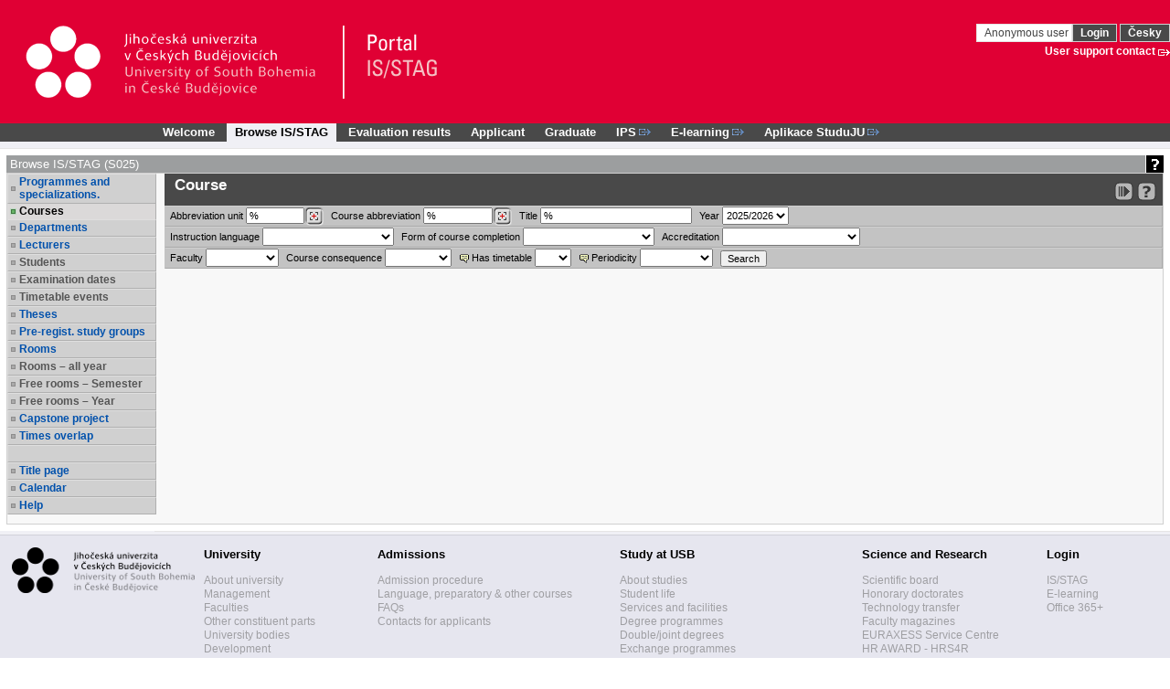

--- FILE ---
content_type: text/css
request_url: https://wstag.jcu.cz/zdroje/css/xgui/ng_css/ng_slozenka.css
body_size: 765
content:
/*
    CSS pro slozenky v aplikaci E-prihlaska
*/


/* sediva i ruzova slozenka*/
table.ng_slozenka_table,
table.ng_slozenka2_table {
    border-collapse: collapse;
    background-color: transparent;
    padding: 0;
    margin: 0;
    border: 0;
    border: 1px solid red;
}

.ng_slozenka_table th,
.ng_slozenka_table td,
.ng_slozenka2_table th,
.ng_slozenka2_table td {
    font-weight: normal;
    font-size: 11px;
    padding: 0 5px;
    margin: 0;
    text-align: left;
    vertical-align: top;
    background-color: #fbe5e4;
    color: #444444;
}

.ng_slozenka_table th,
.ng_slozenka2_table th {
    font-weight: bold;
    white-space: nowrap;
    color: #f63d39;
    padding: 5px 5px 2px 4px;
}

.ng_slozenka_table td,
.ng_slozenka2_table td {
    font-family: Courier New,monospace;
    font-size: 12px;
}

.ng_slozenka_table th,
.ng_slozenka_table td {
    border: 1px solid #F63D39;
    letter-spacing: 1px;
}

.ng_slozenka_table td span,
.ng_slozenka2_table td span {
    background-color: white;
    border: 1px solid #f63d39;
    border-left: none;
    padding: 0 3px;
}

.ng_slozenka_table td span.slz-first,
.ng_slozenka2_table td span.slz-first {
    border-left: 1px solid #F63D39;
}

.ng_slozenka_table td span.slz-long,
.ng_slozenka_table td span.slz-long-blind,
.ng_slozenka2_table td span.slz-long,
.ng_slozenka2_table td span.slz-long-blind {
    border-left: 1px solid #F63D39;
    letter-spacing: 2px;
    padding: 0 5px;
}

.ng_slozenka_table td span.slz-long-blind,
.ng_slozenka2_table td span.slz-long-blind {
    color: #BBBBBB;
}

.ng_slozenka_table td span.head {
    /* tady to musim trochu sprasit a redefinovat ale vzhledem k tomu ze pouziti je v 1 aplikaci tak na to pecu... */
    font-family: Verdana,Arial,Helvetica,sans-serif;
    font-weight: bold;
    color: #F63D39;
    font-size: 11px;
    border: none;
    background: none;
    padding: 0;
    letter-spacing: 0;
}

/* sediva slozenka */
table.ng_slozenka2_table {
    border: 1px solid gray;
}

.ng_slozenka2_table th,
.ng_slozenka2_table td {
    background-color: #EEEEEE;
}

.ng_slozenka2_table th {
    color: gray;
}

.ng_slozenka2_table td span {
    border: 1px solid gray;
    border-left: none;
}

.ng_slozenka2_table td span.slz-first {
    border-left: 1px solid gray;
}

.ng_slozenka2_table td span.slz-long,
.ng_slozenka2_table td span.slz-long-blind {
    border-left: 1px solid gray;
}

/* no tak tohle uz je turbovypras... nesahat nebo spadne... */
.ng_slozenka3_table th,
.ng_slozenka3_table td {
    border: none;
    padding: 1px 5px;
}

div.slozenka-back {
    background-color: white;
    border: 1px solid #F63D39;
    padding:0 3px;
    letter-spacing:1px;
    font-family:Courier New,monospace;
    font-size:12px;
}
